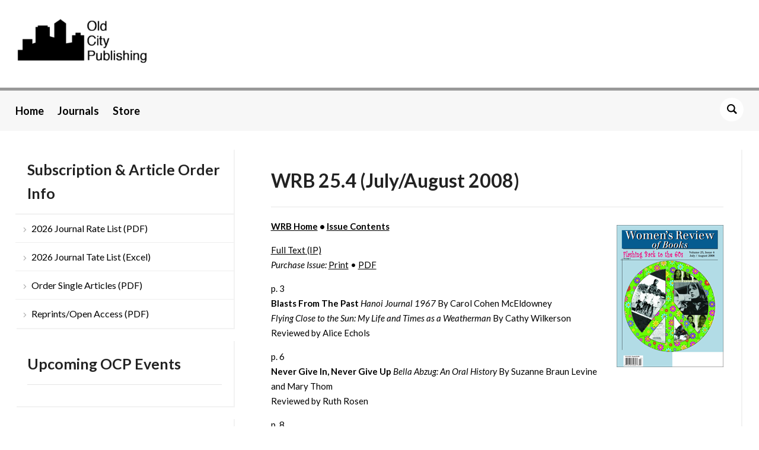

--- FILE ---
content_type: text/html; charset=UTF-8
request_url: https://www.oldcitypublishing.com/journals/wrb-home/wrb-issue-contents/wrb-25-4-july-august-2008/
body_size: 13182
content:
<!DOCTYPE html>
<html lang="en-US">
<head>
    <meta charset="UTF-8">
    <meta name="viewport" content="width=device-width, initial-scale=1.0">
    <link rel="profile" href="http://gmpg.org/xfn/11">
    <link rel="pingback" href="https://www.oldcitypublishing.com/xmlrpc.php">
    <link rel="preload" as="font" href="https://www.oldcitypublishing.com/wp-content/themes/academica_pro_3/fonts/academica-pro.ttf?2iudfv" type="font/ttf" crossorigin>

    
	<!-- Ads managed and served by AdPlugg - AdPlugg WordPress Ad Plugin v1.12.20 - https://www.adplugg.com -->
	<script data-cfasync="false">
		(function(ac) {
			var d = document, s = 'script', id = 'adplugg-adjs';
			var js, fjs = d.getElementsByTagName(s)[0];
			if (d.getElementById(id)) return;
			js = d.createElement(s); js.id = id; js.async = 1;
			js.src = '//www.adplugg.com/apusers/serve/' + ac + '/js/1.1/ad.js';
			fjs.parentNode.insertBefore(js, fjs);
		}('A482878'));
	</script>
	<!-- / AdPlugg -->

			<title>WRB 25.4 (July/August 2008) &#8211; Old City Publishing</title>
<meta name='robots' content='max-image-preview:large' />
	<style>img:is([sizes="auto" i], [sizes^="auto," i]) { contain-intrinsic-size: 3000px 1500px }</style>
	<link rel='dns-prefetch' href='//stats.wp.com' />
<link rel='dns-prefetch' href='//fonts.googleapis.com' />
<link rel="alternate" type="application/rss+xml" title="Old City Publishing &raquo; Feed" href="https://www.oldcitypublishing.com/feed/" />
<link rel="alternate" type="application/rss+xml" title="Old City Publishing &raquo; Comments Feed" href="https://www.oldcitypublishing.com/comments/feed/" />
<script type="text/javascript">
/* <![CDATA[ */
window._wpemojiSettings = {"baseUrl":"https:\/\/s.w.org\/images\/core\/emoji\/16.0.1\/72x72\/","ext":".png","svgUrl":"https:\/\/s.w.org\/images\/core\/emoji\/16.0.1\/svg\/","svgExt":".svg","source":{"concatemoji":"https:\/\/www.oldcitypublishing.com\/wp-includes\/js\/wp-emoji-release.min.js?ver=6.8.3"}};
/*! This file is auto-generated */
!function(s,n){var o,i,e;function c(e){try{var t={supportTests:e,timestamp:(new Date).valueOf()};sessionStorage.setItem(o,JSON.stringify(t))}catch(e){}}function p(e,t,n){e.clearRect(0,0,e.canvas.width,e.canvas.height),e.fillText(t,0,0);var t=new Uint32Array(e.getImageData(0,0,e.canvas.width,e.canvas.height).data),a=(e.clearRect(0,0,e.canvas.width,e.canvas.height),e.fillText(n,0,0),new Uint32Array(e.getImageData(0,0,e.canvas.width,e.canvas.height).data));return t.every(function(e,t){return e===a[t]})}function u(e,t){e.clearRect(0,0,e.canvas.width,e.canvas.height),e.fillText(t,0,0);for(var n=e.getImageData(16,16,1,1),a=0;a<n.data.length;a++)if(0!==n.data[a])return!1;return!0}function f(e,t,n,a){switch(t){case"flag":return n(e,"\ud83c\udff3\ufe0f\u200d\u26a7\ufe0f","\ud83c\udff3\ufe0f\u200b\u26a7\ufe0f")?!1:!n(e,"\ud83c\udde8\ud83c\uddf6","\ud83c\udde8\u200b\ud83c\uddf6")&&!n(e,"\ud83c\udff4\udb40\udc67\udb40\udc62\udb40\udc65\udb40\udc6e\udb40\udc67\udb40\udc7f","\ud83c\udff4\u200b\udb40\udc67\u200b\udb40\udc62\u200b\udb40\udc65\u200b\udb40\udc6e\u200b\udb40\udc67\u200b\udb40\udc7f");case"emoji":return!a(e,"\ud83e\udedf")}return!1}function g(e,t,n,a){var r="undefined"!=typeof WorkerGlobalScope&&self instanceof WorkerGlobalScope?new OffscreenCanvas(300,150):s.createElement("canvas"),o=r.getContext("2d",{willReadFrequently:!0}),i=(o.textBaseline="top",o.font="600 32px Arial",{});return e.forEach(function(e){i[e]=t(o,e,n,a)}),i}function t(e){var t=s.createElement("script");t.src=e,t.defer=!0,s.head.appendChild(t)}"undefined"!=typeof Promise&&(o="wpEmojiSettingsSupports",i=["flag","emoji"],n.supports={everything:!0,everythingExceptFlag:!0},e=new Promise(function(e){s.addEventListener("DOMContentLoaded",e,{once:!0})}),new Promise(function(t){var n=function(){try{var e=JSON.parse(sessionStorage.getItem(o));if("object"==typeof e&&"number"==typeof e.timestamp&&(new Date).valueOf()<e.timestamp+604800&&"object"==typeof e.supportTests)return e.supportTests}catch(e){}return null}();if(!n){if("undefined"!=typeof Worker&&"undefined"!=typeof OffscreenCanvas&&"undefined"!=typeof URL&&URL.createObjectURL&&"undefined"!=typeof Blob)try{var e="postMessage("+g.toString()+"("+[JSON.stringify(i),f.toString(),p.toString(),u.toString()].join(",")+"));",a=new Blob([e],{type:"text/javascript"}),r=new Worker(URL.createObjectURL(a),{name:"wpTestEmojiSupports"});return void(r.onmessage=function(e){c(n=e.data),r.terminate(),t(n)})}catch(e){}c(n=g(i,f,p,u))}t(n)}).then(function(e){for(var t in e)n.supports[t]=e[t],n.supports.everything=n.supports.everything&&n.supports[t],"flag"!==t&&(n.supports.everythingExceptFlag=n.supports.everythingExceptFlag&&n.supports[t]);n.supports.everythingExceptFlag=n.supports.everythingExceptFlag&&!n.supports.flag,n.DOMReady=!1,n.readyCallback=function(){n.DOMReady=!0}}).then(function(){return e}).then(function(){var e;n.supports.everything||(n.readyCallback(),(e=n.source||{}).concatemoji?t(e.concatemoji):e.wpemoji&&e.twemoji&&(t(e.twemoji),t(e.wpemoji)))}))}((window,document),window._wpemojiSettings);
/* ]]> */
</script>
<style id='wp-emoji-styles-inline-css' type='text/css'>

	img.wp-smiley, img.emoji {
		display: inline !important;
		border: none !important;
		box-shadow: none !important;
		height: 1em !important;
		width: 1em !important;
		margin: 0 0.07em !important;
		vertical-align: -0.1em !important;
		background: none !important;
		padding: 0 !important;
	}
</style>
<link rel='stylesheet' id='wp-block-library-css' href='https://www.oldcitypublishing.com/wp-includes/css/dist/block-library/style.min.css?ver=6.8.3' type='text/css' media='all' />
<style id='classic-theme-styles-inline-css' type='text/css'>
/*! This file is auto-generated */
.wp-block-button__link{color:#fff;background-color:#32373c;border-radius:9999px;box-shadow:none;text-decoration:none;padding:calc(.667em + 2px) calc(1.333em + 2px);font-size:1.125em}.wp-block-file__button{background:#32373c;color:#fff;text-decoration:none}
</style>
<link rel='stylesheet' id='wpzoom-social-icons-block-style-css' href='https://www.oldcitypublishing.com/wp-content/plugins/social-icons-widget-by-wpzoom/block/dist/style-wpzoom-social-icons.css?ver=4.5.4' type='text/css' media='all' />
<link rel='stylesheet' id='wp-components-css' href='https://www.oldcitypublishing.com/wp-includes/css/dist/components/style.min.css?ver=6.8.3' type='text/css' media='all' />
<link rel='stylesheet' id='wp-preferences-css' href='https://www.oldcitypublishing.com/wp-includes/css/dist/preferences/style.min.css?ver=6.8.3' type='text/css' media='all' />
<link rel='stylesheet' id='wp-block-editor-css' href='https://www.oldcitypublishing.com/wp-includes/css/dist/block-editor/style.min.css?ver=6.8.3' type='text/css' media='all' />
<link rel='stylesheet' id='popup-maker-block-library-style-css' href='https://www.oldcitypublishing.com/wp-content/plugins/popup-maker/dist/packages/block-library-style.css?ver=dbea705cfafe089d65f1' type='text/css' media='all' />
<link rel='stylesheet' id='mediaelement-css' href='https://www.oldcitypublishing.com/wp-includes/js/mediaelement/mediaelementplayer-legacy.min.css?ver=4.2.17' type='text/css' media='all' />
<link rel='stylesheet' id='wp-mediaelement-css' href='https://www.oldcitypublishing.com/wp-includes/js/mediaelement/wp-mediaelement.min.css?ver=6.8.3' type='text/css' media='all' />
<style id='jetpack-sharing-buttons-style-inline-css' type='text/css'>
.jetpack-sharing-buttons__services-list{display:flex;flex-direction:row;flex-wrap:wrap;gap:0;list-style-type:none;margin:5px;padding:0}.jetpack-sharing-buttons__services-list.has-small-icon-size{font-size:12px}.jetpack-sharing-buttons__services-list.has-normal-icon-size{font-size:16px}.jetpack-sharing-buttons__services-list.has-large-icon-size{font-size:24px}.jetpack-sharing-buttons__services-list.has-huge-icon-size{font-size:36px}@media print{.jetpack-sharing-buttons__services-list{display:none!important}}.editor-styles-wrapper .wp-block-jetpack-sharing-buttons{gap:0;padding-inline-start:0}ul.jetpack-sharing-buttons__services-list.has-background{padding:1.25em 2.375em}
</style>
<style id='global-styles-inline-css' type='text/css'>
:root{--wp--preset--aspect-ratio--square: 1;--wp--preset--aspect-ratio--4-3: 4/3;--wp--preset--aspect-ratio--3-4: 3/4;--wp--preset--aspect-ratio--3-2: 3/2;--wp--preset--aspect-ratio--2-3: 2/3;--wp--preset--aspect-ratio--16-9: 16/9;--wp--preset--aspect-ratio--9-16: 9/16;--wp--preset--color--black: #000000;--wp--preset--color--cyan-bluish-gray: #abb8c3;--wp--preset--color--white: #ffffff;--wp--preset--color--pale-pink: #f78da7;--wp--preset--color--vivid-red: #cf2e2e;--wp--preset--color--luminous-vivid-orange: #ff6900;--wp--preset--color--luminous-vivid-amber: #fcb900;--wp--preset--color--light-green-cyan: #7bdcb5;--wp--preset--color--vivid-green-cyan: #00d084;--wp--preset--color--pale-cyan-blue: #8ed1fc;--wp--preset--color--vivid-cyan-blue: #0693e3;--wp--preset--color--vivid-purple: #9b51e0;--wp--preset--gradient--vivid-cyan-blue-to-vivid-purple: linear-gradient(135deg,rgba(6,147,227,1) 0%,rgb(155,81,224) 100%);--wp--preset--gradient--light-green-cyan-to-vivid-green-cyan: linear-gradient(135deg,rgb(122,220,180) 0%,rgb(0,208,130) 100%);--wp--preset--gradient--luminous-vivid-amber-to-luminous-vivid-orange: linear-gradient(135deg,rgba(252,185,0,1) 0%,rgba(255,105,0,1) 100%);--wp--preset--gradient--luminous-vivid-orange-to-vivid-red: linear-gradient(135deg,rgba(255,105,0,1) 0%,rgb(207,46,46) 100%);--wp--preset--gradient--very-light-gray-to-cyan-bluish-gray: linear-gradient(135deg,rgb(238,238,238) 0%,rgb(169,184,195) 100%);--wp--preset--gradient--cool-to-warm-spectrum: linear-gradient(135deg,rgb(74,234,220) 0%,rgb(151,120,209) 20%,rgb(207,42,186) 40%,rgb(238,44,130) 60%,rgb(251,105,98) 80%,rgb(254,248,76) 100%);--wp--preset--gradient--blush-light-purple: linear-gradient(135deg,rgb(255,206,236) 0%,rgb(152,150,240) 100%);--wp--preset--gradient--blush-bordeaux: linear-gradient(135deg,rgb(254,205,165) 0%,rgb(254,45,45) 50%,rgb(107,0,62) 100%);--wp--preset--gradient--luminous-dusk: linear-gradient(135deg,rgb(255,203,112) 0%,rgb(199,81,192) 50%,rgb(65,88,208) 100%);--wp--preset--gradient--pale-ocean: linear-gradient(135deg,rgb(255,245,203) 0%,rgb(182,227,212) 50%,rgb(51,167,181) 100%);--wp--preset--gradient--electric-grass: linear-gradient(135deg,rgb(202,248,128) 0%,rgb(113,206,126) 100%);--wp--preset--gradient--midnight: linear-gradient(135deg,rgb(2,3,129) 0%,rgb(40,116,252) 100%);--wp--preset--font-size--small: 13px;--wp--preset--font-size--medium: 20px;--wp--preset--font-size--large: 36px;--wp--preset--font-size--x-large: 42px;--wp--preset--spacing--20: 0.44rem;--wp--preset--spacing--30: 0.67rem;--wp--preset--spacing--40: 1rem;--wp--preset--spacing--50: 1.5rem;--wp--preset--spacing--60: 2.25rem;--wp--preset--spacing--70: 3.38rem;--wp--preset--spacing--80: 5.06rem;--wp--preset--shadow--natural: 6px 6px 9px rgba(0, 0, 0, 0.2);--wp--preset--shadow--deep: 12px 12px 50px rgba(0, 0, 0, 0.4);--wp--preset--shadow--sharp: 6px 6px 0px rgba(0, 0, 0, 0.2);--wp--preset--shadow--outlined: 6px 6px 0px -3px rgba(255, 255, 255, 1), 6px 6px rgba(0, 0, 0, 1);--wp--preset--shadow--crisp: 6px 6px 0px rgba(0, 0, 0, 1);}:where(.is-layout-flex){gap: 0.5em;}:where(.is-layout-grid){gap: 0.5em;}body .is-layout-flex{display: flex;}.is-layout-flex{flex-wrap: wrap;align-items: center;}.is-layout-flex > :is(*, div){margin: 0;}body .is-layout-grid{display: grid;}.is-layout-grid > :is(*, div){margin: 0;}:where(.wp-block-columns.is-layout-flex){gap: 2em;}:where(.wp-block-columns.is-layout-grid){gap: 2em;}:where(.wp-block-post-template.is-layout-flex){gap: 1.25em;}:where(.wp-block-post-template.is-layout-grid){gap: 1.25em;}.has-black-color{color: var(--wp--preset--color--black) !important;}.has-cyan-bluish-gray-color{color: var(--wp--preset--color--cyan-bluish-gray) !important;}.has-white-color{color: var(--wp--preset--color--white) !important;}.has-pale-pink-color{color: var(--wp--preset--color--pale-pink) !important;}.has-vivid-red-color{color: var(--wp--preset--color--vivid-red) !important;}.has-luminous-vivid-orange-color{color: var(--wp--preset--color--luminous-vivid-orange) !important;}.has-luminous-vivid-amber-color{color: var(--wp--preset--color--luminous-vivid-amber) !important;}.has-light-green-cyan-color{color: var(--wp--preset--color--light-green-cyan) !important;}.has-vivid-green-cyan-color{color: var(--wp--preset--color--vivid-green-cyan) !important;}.has-pale-cyan-blue-color{color: var(--wp--preset--color--pale-cyan-blue) !important;}.has-vivid-cyan-blue-color{color: var(--wp--preset--color--vivid-cyan-blue) !important;}.has-vivid-purple-color{color: var(--wp--preset--color--vivid-purple) !important;}.has-black-background-color{background-color: var(--wp--preset--color--black) !important;}.has-cyan-bluish-gray-background-color{background-color: var(--wp--preset--color--cyan-bluish-gray) !important;}.has-white-background-color{background-color: var(--wp--preset--color--white) !important;}.has-pale-pink-background-color{background-color: var(--wp--preset--color--pale-pink) !important;}.has-vivid-red-background-color{background-color: var(--wp--preset--color--vivid-red) !important;}.has-luminous-vivid-orange-background-color{background-color: var(--wp--preset--color--luminous-vivid-orange) !important;}.has-luminous-vivid-amber-background-color{background-color: var(--wp--preset--color--luminous-vivid-amber) !important;}.has-light-green-cyan-background-color{background-color: var(--wp--preset--color--light-green-cyan) !important;}.has-vivid-green-cyan-background-color{background-color: var(--wp--preset--color--vivid-green-cyan) !important;}.has-pale-cyan-blue-background-color{background-color: var(--wp--preset--color--pale-cyan-blue) !important;}.has-vivid-cyan-blue-background-color{background-color: var(--wp--preset--color--vivid-cyan-blue) !important;}.has-vivid-purple-background-color{background-color: var(--wp--preset--color--vivid-purple) !important;}.has-black-border-color{border-color: var(--wp--preset--color--black) !important;}.has-cyan-bluish-gray-border-color{border-color: var(--wp--preset--color--cyan-bluish-gray) !important;}.has-white-border-color{border-color: var(--wp--preset--color--white) !important;}.has-pale-pink-border-color{border-color: var(--wp--preset--color--pale-pink) !important;}.has-vivid-red-border-color{border-color: var(--wp--preset--color--vivid-red) !important;}.has-luminous-vivid-orange-border-color{border-color: var(--wp--preset--color--luminous-vivid-orange) !important;}.has-luminous-vivid-amber-border-color{border-color: var(--wp--preset--color--luminous-vivid-amber) !important;}.has-light-green-cyan-border-color{border-color: var(--wp--preset--color--light-green-cyan) !important;}.has-vivid-green-cyan-border-color{border-color: var(--wp--preset--color--vivid-green-cyan) !important;}.has-pale-cyan-blue-border-color{border-color: var(--wp--preset--color--pale-cyan-blue) !important;}.has-vivid-cyan-blue-border-color{border-color: var(--wp--preset--color--vivid-cyan-blue) !important;}.has-vivid-purple-border-color{border-color: var(--wp--preset--color--vivid-purple) !important;}.has-vivid-cyan-blue-to-vivid-purple-gradient-background{background: var(--wp--preset--gradient--vivid-cyan-blue-to-vivid-purple) !important;}.has-light-green-cyan-to-vivid-green-cyan-gradient-background{background: var(--wp--preset--gradient--light-green-cyan-to-vivid-green-cyan) !important;}.has-luminous-vivid-amber-to-luminous-vivid-orange-gradient-background{background: var(--wp--preset--gradient--luminous-vivid-amber-to-luminous-vivid-orange) !important;}.has-luminous-vivid-orange-to-vivid-red-gradient-background{background: var(--wp--preset--gradient--luminous-vivid-orange-to-vivid-red) !important;}.has-very-light-gray-to-cyan-bluish-gray-gradient-background{background: var(--wp--preset--gradient--very-light-gray-to-cyan-bluish-gray) !important;}.has-cool-to-warm-spectrum-gradient-background{background: var(--wp--preset--gradient--cool-to-warm-spectrum) !important;}.has-blush-light-purple-gradient-background{background: var(--wp--preset--gradient--blush-light-purple) !important;}.has-blush-bordeaux-gradient-background{background: var(--wp--preset--gradient--blush-bordeaux) !important;}.has-luminous-dusk-gradient-background{background: var(--wp--preset--gradient--luminous-dusk) !important;}.has-pale-ocean-gradient-background{background: var(--wp--preset--gradient--pale-ocean) !important;}.has-electric-grass-gradient-background{background: var(--wp--preset--gradient--electric-grass) !important;}.has-midnight-gradient-background{background: var(--wp--preset--gradient--midnight) !important;}.has-small-font-size{font-size: var(--wp--preset--font-size--small) !important;}.has-medium-font-size{font-size: var(--wp--preset--font-size--medium) !important;}.has-large-font-size{font-size: var(--wp--preset--font-size--large) !important;}.has-x-large-font-size{font-size: var(--wp--preset--font-size--x-large) !important;}
:where(.wp-block-post-template.is-layout-flex){gap: 1.25em;}:where(.wp-block-post-template.is-layout-grid){gap: 1.25em;}
:where(.wp-block-columns.is-layout-flex){gap: 2em;}:where(.wp-block-columns.is-layout-grid){gap: 2em;}
:root :where(.wp-block-pullquote){font-size: 1.5em;line-height: 1.6;}
</style>
<link rel='stylesheet' id='zoom-theme-utils-css-css' href='https://www.oldcitypublishing.com/wp-content/themes/academica_pro_3/functions/wpzoom/assets/css/theme-utils.css?ver=6.8.3' type='text/css' media='all' />
<link rel='stylesheet' id='academica-google-fonts-css' href='https://fonts.googleapis.com/css?family=Lato%3Aregular%2C700%2C700i%2Citalic&#038;display=swap&#038;ver=6.8.3' type='text/css' media='all' />
<link rel='stylesheet' id='academica-pro-style-css' href='https://www.oldcitypublishing.com/wp-content/themes/academica_pro_3/style.css?ver=3.1.3' type='text/css' media='all' />
<link rel='stylesheet' id='media-queries-css' href='https://www.oldcitypublishing.com/wp-content/themes/academica_pro_3/css/media-queries.css?ver=3.1.3' type='text/css' media='all' />
<link rel='stylesheet' id='dashicons-css' href='https://www.oldcitypublishing.com/wp-includes/css/dashicons.min.css?ver=6.8.3' type='text/css' media='all' />
<link rel='stylesheet' id='wpzoom-social-icons-socicon-css' href='https://www.oldcitypublishing.com/wp-content/plugins/social-icons-widget-by-wpzoom/assets/css/wpzoom-socicon.css?ver=1768506477' type='text/css' media='all' />
<link rel='stylesheet' id='wpzoom-social-icons-genericons-css' href='https://www.oldcitypublishing.com/wp-content/plugins/social-icons-widget-by-wpzoom/assets/css/genericons.css?ver=1768506477' type='text/css' media='all' />
<link rel='stylesheet' id='wpzoom-social-icons-academicons-css' href='https://www.oldcitypublishing.com/wp-content/plugins/social-icons-widget-by-wpzoom/assets/css/academicons.min.css?ver=1768506477' type='text/css' media='all' />
<link rel='stylesheet' id='wpzoom-social-icons-font-awesome-3-css' href='https://www.oldcitypublishing.com/wp-content/plugins/social-icons-widget-by-wpzoom/assets/css/font-awesome-3.min.css?ver=1768506477' type='text/css' media='all' />
<link rel='stylesheet' id='wpzoom-social-icons-styles-css' href='https://www.oldcitypublishing.com/wp-content/plugins/social-icons-widget-by-wpzoom/assets/css/wpzoom-social-icons-styles.css?ver=1768506477' type='text/css' media='all' />
<link rel='stylesheet' id='searchwp-forms-css' href='https://www.oldcitypublishing.com/wp-content/plugins/searchwp-live-ajax-search/assets/styles/frontend/search-forms.min.css?ver=1.8.7' type='text/css' media='all' />
<link rel='stylesheet' id='searchwp-live-search-css' href='https://www.oldcitypublishing.com/wp-content/plugins/searchwp-live-ajax-search/assets/styles/style.min.css?ver=1.8.7' type='text/css' media='all' />
<style id='searchwp-live-search-inline-css' type='text/css'>
.searchwp-live-search-result .searchwp-live-search-result--title a {
  font-size: 16px;
}
.searchwp-live-search-result .searchwp-live-search-result--price {
  font-size: 14px;
}
.searchwp-live-search-result .searchwp-live-search-result--add-to-cart .button {
  font-size: 14px;
}

</style>
<link rel='stylesheet' id='popup-maker-site-css' href='//www.oldcitypublishing.com/wp-content/uploads/pum/pum-site-styles.css?generated=1755157691&#038;ver=1.21.5' type='text/css' media='all' />
<link rel='preload' as='font'  id='wpzoom-social-icons-font-academicons-woff2-css' href='https://www.oldcitypublishing.com/wp-content/plugins/social-icons-widget-by-wpzoom/assets/font/academicons.woff2?v=1.9.2'  type='font/woff2' crossorigin />
<link rel='preload' as='font'  id='wpzoom-social-icons-font-fontawesome-3-woff2-css' href='https://www.oldcitypublishing.com/wp-content/plugins/social-icons-widget-by-wpzoom/assets/font/fontawesome-webfont.woff2?v=4.7.0'  type='font/woff2' crossorigin />
<link rel='preload' as='font'  id='wpzoom-social-icons-font-genericons-woff-css' href='https://www.oldcitypublishing.com/wp-content/plugins/social-icons-widget-by-wpzoom/assets/font/Genericons.woff'  type='font/woff' crossorigin />
<link rel='preload' as='font'  id='wpzoom-social-icons-font-socicon-woff2-css' href='https://www.oldcitypublishing.com/wp-content/plugins/social-icons-widget-by-wpzoom/assets/font/socicon.woff2?v=4.5.4'  type='font/woff2' crossorigin />
<script type="text/javascript" src="https://www.oldcitypublishing.com/wp-includes/js/jquery/jquery.min.js?ver=3.7.1" id="jquery-core-js"></script>
<script type="text/javascript" src="https://www.oldcitypublishing.com/wp-includes/js/jquery/jquery-migrate.min.js?ver=3.4.1" id="jquery-migrate-js"></script>
<link rel="https://api.w.org/" href="https://www.oldcitypublishing.com/wp-json/" /><link rel="alternate" title="JSON" type="application/json" href="https://www.oldcitypublishing.com/wp-json/wp/v2/pages/17164" /><link rel="EditURI" type="application/rsd+xml" title="RSD" href="https://www.oldcitypublishing.com/xmlrpc.php?rsd" />
<link rel="canonical" href="https://www.oldcitypublishing.com/journals/wrb-home/wrb-issue-contents/wrb-25-4-july-august-2008/" />
<link rel='shortlink' href='https://www.oldcitypublishing.com/?p=17164' />
<link rel="alternate" title="oEmbed (JSON)" type="application/json+oembed" href="https://www.oldcitypublishing.com/wp-json/oembed/1.0/embed?url=https%3A%2F%2Fwww.oldcitypublishing.com%2Fjournals%2Fwrb-home%2Fwrb-issue-contents%2Fwrb-25-4-july-august-2008%2F" />
<link rel="alternate" title="oEmbed (XML)" type="text/xml+oembed" href="https://www.oldcitypublishing.com/wp-json/oembed/1.0/embed?url=https%3A%2F%2Fwww.oldcitypublishing.com%2Fjournals%2Fwrb-home%2Fwrb-issue-contents%2Fwrb-25-4-july-august-2008%2F&#038;format=xml" />
	<style>img#wpstats{display:none}</style>
		<!-- WPZOOM Theme / Framework -->
<meta name="generator" content="Academica Pro 3.0 3.1.3" />
<meta name="generator" content="WPZOOM Framework 2.0.9" />
<meta name="google-site-verification" content="FS3cHlxRzBGPUKxlVmDOGJezVZlK6FNR2MWR3af5mXI" />
<!-- Begin Theme Custom CSS -->
<style type="text/css" id="academica_pro_3-custom-css">
.navbar-brand-wpz .tagline{display:none;color:#999999;font-family:'Lato', sans-serif;}#top-menu{display:none;background:#ffffff;}body{background:#ffffff;font-family:'Lato', sans-serif;}body, h1, h2, h3, h4, h5, h6{color:#191919;}a{color:#000000;}button, input[type=button], input[type=reset], input[type=submit]{color:#ffffff;}.top-navbar .navbar-wpz > li > a{color:#000000;font-family:'Lato', sans-serif;font-weight:bold;}.main-navbar{background:#f7f7f7;border-top-color:#999999;}.main-navbar .navbar-wpz > li > a{color:#000000;}.navbar-wpz ul{background:#999999;}.navbar-wpz ul li{border-color:#999999;}.navbar-wpz > li > ul:after{border-bottom-color:#999999;}.navbar-wpz > li > ul:before{border-bottom-color:#999999;}.main-navbar .navbar-wpz > li > a:hover{color:#a41d31;}.main-navbar .navbar-wpz > .current-menu-item > a, .main-navbar .navbar-wpz > .current_page_item > a, .main-navbar .navbar-wpz > .current-menu-parent > a{color:#000000;}.sb-search .sb-icon-search{background:#ffffff;color:#000000;}.slides .slide_button a{background:#ffffff;color:#000000;font-family:'Lato', sans-serif;}.slides .slide_button a:hover{color:#a41d31;}.entry-meta a{color:#000000;}.posts-archive .post-meta a{border-color:#000000;}.single #main .post-meta a{color:#222222;}.post-content{color:#000000;font-family:'Lato', sans-serif;}.site-footer .widget .title{color:#000000;font-family:'Lato', sans-serif;font-size:25px;}.site-footer{background-color:#f7f7f7;border-color:#999999;}#footer-copy{background-color:#f7f7f7;color:#000000;}.site-footer a{color:#000000;}.site-footer a:hover{color:#a41d31;}.navbar-brand-wpz h1 a{font-family:'Lato', sans-serif;}.logo-navbar .navbar-wpz > li > a{font-family:'Lato', sans-serif;font-weight:bold;}.main-navbar a{font-family:'Lato', sans-serif;font-size:18px;font-weight:bold;}.slides li h3, .page-template-home-full .slides li h3, .page-template-home-3cols  .slides li h3{font-family:'Lato', sans-serif;}.slides li .slide-header p{font-family:'Lato', sans-serif;font-weight:bold;}.widget h3.title{font-family:'Lato', sans-serif;font-size:25px;}.posts-archive h2, .posts-archive h2.entry-title{font-family:'Lato', sans-serif;}.single h1.post-title{font-family:'Lato', sans-serif;}.page h1.post-title{font-family:'Lato', sans-serif;}.site-footer, .site-footer .column, #footer-copy{font-family:'Lato', sans-serif;font-weight:bold;}
</style>
<!-- End Theme Custom CSS -->
<link rel="icon" href="https://www.oldcitypublishing.com/wp-content/uploads/2017/06/cropped-OCP-site-icon-1-32x32.png" sizes="32x32" />
<link rel="icon" href="https://www.oldcitypublishing.com/wp-content/uploads/2017/06/cropped-OCP-site-icon-1-192x192.png" sizes="192x192" />
<link rel="apple-touch-icon" href="https://www.oldcitypublishing.com/wp-content/uploads/2017/06/cropped-OCP-site-icon-1-180x180.png" />
<meta name="msapplication-TileImage" content="https://www.oldcitypublishing.com/wp-content/uploads/2017/06/cropped-OCP-site-icon-1-270x270.png" />
		<style type="text/css" id="wp-custom-css">
			/*
.adplugg-tag .adplugg-ad {
    margin-bottom: 1em;
display: table;
}
*/
.designed-by,
#footer-copy .wpzoom,
#footer .wpzoom,
.site-info .designed-by,
.site-info p.right,
.footer-info .designed {
    display: none;
}

.read-more a.invert {
    color: #222222;
}

.read-more a.invert:hover, .read-more a.invert:focus {
    color: #ff0026;
}		</style>
		</head>
<body class="wp-singular page-template-default page page-id-17164 page-child parent-pageid-483 wp-custom-logo wp-theme-academica_pro_3">

<div id="container">

    <header id="header">

        <nav id="top-menu">

            <div class="wrapper">

                <div id="navbar-top" class="top-navbar">

                    <div class="menu-secondary-menu-container"><ul id="menu-secondary-menu" class="navbar-wpz dropdown sf-menu"><li id="menu-item-23" class="menu-item menu-item-type-post_type menu-item-object-page menu-item-23"><a href="https://www.oldcitypublishing.com/licensing/">Licensing</a></li>
<li id="menu-item-24" class="menu-item menu-item-type-post_type menu-item-object-page menu-item-24"><a href="https://www.oldcitypublishing.com/about/">About</a></li>
<li id="menu-item-25" class="menu-item menu-item-type-post_type menu-item-object-page menu-item-25"><a href="https://www.oldcitypublishing.com/contact/">Contact</a></li>
</ul></div>
                </div>

                <div class="header_social">
                    <div id="zoom-social-icons-widget-3" class="widget zoom-social-icons-widget widget-none">
		
<ul class="zoom-social-icons-list zoom-social-icons-list--with-canvas zoom-social-icons-list--rounded zoom-social-icons-list--no-labels">

		
				<li class="zoom-social_icons-list__item">
		<a class="zoom-social_icons-list__link" href="https://www.facebook.com/OldCityPublishing/" target="_blank" title="Friend me on Facebook" >
									
						<span class="screen-reader-text">facebook</span>
			
						<span class="zoom-social_icons-list-span social-icon socicon socicon-facebook" data-hover-rule="background-color" data-hover-color="#3b5998" style="background-color : #3b5998; font-size: 18px; padding:8px" ></span>
			
					</a>
	</li>

	
				<li class="zoom-social_icons-list__item">
		<a class="zoom-social_icons-list__link" href="https://twitter.com/ocp_inc" target="_blank" title="Follow Me" >
									
						<span class="screen-reader-text">twitter</span>
			
						<span class="zoom-social_icons-list-span social-icon socicon socicon-twitter" data-hover-rule="background-color" data-hover-color="#55acee" style="background-color : #55acee; font-size: 18px; padding:8px" ></span>
			
					</a>
	</li>

	
				<li class="zoom-social_icons-list__item">
		<a class="zoom-social_icons-list__link" href="mailto:info@oldcitypublishing.com" target="_blank" title="" >
									
						<span class="screen-reader-text">mail</span>
			
						<span class="zoom-social_icons-list-span social-icon socicon socicon-mail" data-hover-rule="background-color" data-hover-color="#000000" style="background-color : #000000; font-size: 18px; padding:8px" ></span>
			
					</a>
	</li>

	
</ul>

		</div>                </div>

                
                <div class="clear"></div>

             </div>
        </nav><!-- end #top-menu -->
        <div class="cleaner"></div>


        <div class="wrapper">

            <div class="brand_wrapper">

                <div class="navbar-brand-wpz">

                    <a href="https://www.oldcitypublishing.com/" class="custom-logo-link" rel="home" itemprop="url"><img width="226" height="76" src="https://www.oldcitypublishing.com/wp-content/uploads/2017/06/cropped-OCP-Logo-New-1-300x101.png" class="custom-logo no-lazyload no-lazy a3-notlazy" alt="Old City Publishing logo" itemprop="logo" decoding="async" srcset="https://www.oldcitypublishing.com/wp-content/uploads/2017/06/cropped-OCP-Logo-New-1-300x101.png 300w, https://www.oldcitypublishing.com/wp-content/uploads/2017/06/cropped-OCP-Logo-New-1-164x55.png 164w, https://www.oldcitypublishing.com/wp-content/uploads/2017/06/cropped-OCP-Logo-New-1.png 452w" sizes="(max-width: 226px) 100vw, 226px" /></a>
                    <p class="tagline"></p>

                </div><!-- .navbar-brand -->

                <div id="navbar-logo" class="logo-navbar">

                    
                </div>

            </div>

            <div class="cleaner">&nbsp;</div>

        </div><!-- end .wrapper -->

    </header>

    <nav id="main-navbar" class="main-navbar">

        <div class="wrapper">

            <div class="navbar-header-main">
                <div id="menu-main-slide" class="menu-main-menu-container"><ul id="menu-main-menu" class="menu"><li id="menu-item-10818" class="menu-item menu-item-type-custom menu-item-object-custom menu-item-home menu-item-10818"><a href="https://www.oldcitypublishing.com/">Home</a></li>
<li id="menu-item-29" class="menu-item menu-item-type-post_type menu-item-object-page current-page-ancestor menu-item-29"><a href="https://www.oldcitypublishing.com/journals/">Journals</a></li>
<li id="menu-item-13" class="menu-item menu-item-type-custom menu-item-object-custom menu-item-13"><a href="https://shop.oldcitypublishing.com/">Store</a></li>
</ul></div>
            </div>

            <div id="navbar-main">

                <div class="menu-main-menu-container"><ul id="menu-main-menu-1" class="navbar-wpz dropdown sf-menu"><li class="menu-item menu-item-type-custom menu-item-object-custom menu-item-home menu-item-10818"><a href="https://www.oldcitypublishing.com/">Home</a></li>
<li class="menu-item menu-item-type-post_type menu-item-object-page current-page-ancestor menu-item-29"><a href="https://www.oldcitypublishing.com/journals/">Journals</a></li>
<li class="menu-item menu-item-type-custom menu-item-object-custom menu-item-13"><a href="https://shop.oldcitypublishing.com/">Store</a></li>
</ul></div>
            </div><!-- end .menu -->

            <div id="sb-search" class="sb-search">
                <form method="get" class="searchform" action="https://www.oldcitypublishing.com/">
	<input type="search" class="sb-search-input" placeholder="Search&hellip;" value="" name="s" data-swplive="true" data-swpengine="default" data-swpconfig="default" id="s" />
    <input type="submit" id="searchsubmit" class="sb-search-submit" value="Search" />
    <span class="sb-icon-search"></span>
</form>            </div>

        </div>

    </nav><!-- end #main-menu -->
	<div id="main">

		<div class="wrapper">

			
						<div class="column column-narrow">

				<div class="widget wpzoom-custom-menu widget-none" id="wpzoom-menu-widget-3"><h3 class="title">Subscription &#038; Article Order Info</h3><div class="menu-subscription-menu-container"><ul id="menu-subscription-menu" class="menu"><li id="menu-item-34" class="menu-item menu-item-type-custom menu-item-object-custom menu-item-34"><a href="https://www.oldcitypublishing.com/wp-content/uploads/2025/08/ocp-journal-rate-list-2026.pdf">2026 Journal Rate List (PDF)</a></li>
<li id="menu-item-23428" class="menu-item menu-item-type-custom menu-item-object-custom menu-item-23428"><a href="https://www.oldcitypublishing.com/wp-content/uploads/2025/08/OCP2026ExcelPriceList.xlsx">2026 Journal Tate List (Excel)</a></li>
<li id="menu-item-67" class="menu-item menu-item-type-custom menu-item-object-custom menu-item-67"><a href="https://www.oldcitypublishing.com/wp-content/uploads/2022/01/article_order_form_2022.pdf">Order Single Articles (PDF)</a></li>
<li id="menu-item-69" class="menu-item menu-item-type-custom menu-item-object-custom menu-item-69"><a href="http://www.oldcitypublishing.com/wp-content/uploads/2022/06/Reprint-Open-Access-Form-fillable-06-02-2022.pdf">Reprints/Open Access (PDF)</a></li>
</ul></div><div class="cleaner">&nbsp;</div></div><div class="widget widget_text widget-none" id="text-2"><h3 class="title">Upcoming OCP Events</h3>			<div class="textwidget"></div>
		<div class="cleaner">&nbsp;</div></div><div class="widget adplugg" id="adplugg-2"><div class="adplugg-tag" data-adplugg-zone="sidebar__left_column_2"></div><div class="cleaner">&nbsp;</div></div>
				<div class="cleaner">&nbsp;</div>

			</div><!-- end .column .column-narrow -->
			
			<div class="column column-medium">

				
				<div class="content-block">

                    
					<h1 class="post-title">WRB 25.4 (July/August 2008)</h1>
					
					<div class="divider">&nbsp;</div>

					<div class="post-content">
						<p><strong><a href="https://www.oldcitypublishing.com/wp-content/uploads/2018/04/WRB-25-4-cover.png"><img decoding="async" class="alignright size-full wp-image-17176" src="https://www.oldcitypublishing.com/wp-content/uploads/2018/04/WRB-25-4-cover.png" alt="" width="180" height="240" srcset="https://www.oldcitypublishing.com/wp-content/uploads/2018/04/WRB-25-4-cover.png 180w, https://www.oldcitypublishing.com/wp-content/uploads/2018/04/WRB-25-4-cover-41x55.png 41w" sizes="(max-width: 180px) 100vw, 180px" /></a><a href="https://www.oldcitypublishing.com/journals/wrb-home/">WRB Home</a> • <a href="https://www.oldcitypublishing.com/journals/wrb-home/wrb-issue-contents/">Issue Contents</a></strong></p>
<p><a href="https://www.oldcitypublishing.com/pdf/541">Full Text (IP)</a><br />
<em>Purchase Issue:</em> <a href="http://shop.oldcitypublishing.com/womens-review-of-books-volume-25-issue-4/">Print</a> • <a href="http://shop.oldcitypublishing.com/womens-review-of-books-volume-25-issue-4-pdf/">PDF</a></p>
<p>p. 3<br />
<strong>Blasts From The Past</strong> <em>Hanoi Journal 1967</em> By Carol Cohen McEldowney<br />
<em>Flying Close to the Sun: My Life and Times as a Weatherman</em> By Cathy Wilkerson<br />
Reviewed by Alice Echols</p>
<p>p. 6<br />
<strong>Never Give In, Never Give Up</strong> <em>Bella Abzug: An Oral History</em> By Suzanne Braun Levine and Mary Thom<br />
Reviewed by Ruth Rosen</p>
<p>p. 8<br />
<strong>Citizens of the Affluent Society?</strong> <em>The Battle for Welfare Rights: Politics and Poverty in America</em> By Felicia Kornbluh<br />
<em>Life After Welfare: Reform and the Persistence of Poverty</em> By Laura Lein and Deanna T. Schexnayder with Karen Nanges Douglas and Daniel G. Schroeder<br />
Reviewed by Annelise Orleck</p>
<p>p. 10<br />
<em><strong>Our Bodies, Ourselves </strong></em><strong>Lives!</strong><em> The Making of Our Bodies, Ourselves: How Feminist Knowledge Travels Across Borders</em> By Kathy Davis<br />
Reviewed by Betsy Hartmann</p>
<p>p. 12<br />
<strong>Families of Affinity</strong> <em>Beyond (Straight and Gay) Marriage: Valuing All Families Under The Law</em> By Nancy Polikoff<br />
Reviewed by Ruthann Robson</p>
<p>p. 14<br />
<strong>&#8220;I Will Tell Everything&#8221;</strong> <em>The Diary of Mary Berg: Growing Up in the Warsaw Ghetto</em> Edited by S.L. Shneiderman; New edition prepared by Susan Lee Pentlin<br />
<em>Tasting the Sky: A Palestinian Childhood</em> By Ibtisam Barakat<br />
Reviewed by Harriet Malinowitz</p>
<p>p. 17<br />
<strong>Seeking a Usable Past</strong><em> Feeling Backward: Loss and the Politics of Queer History</em> By Heather Love<br />
Reviewed by Meryl Altman</p>
<p>p. 18<br />
<strong>Field Notes</strong> Betrayals of the Heart<br />
<em>Rift</em> By Barbara Helfgott Hyett<br />
By Robin Becker</p>
<p>p. 19<br />
<strong>Poetry</strong> By Jan Freeman</p>
<p>p. 20<br />
<strong>Cartoon</strong> By Fly</p>
<p>p. 21<br />
<strong>The Postfeminist Dilemma</strong> <em>Women as Weapons of War: Iraq, Sex, and the Media</em> By Kelly Oliver<br />
<em>From Where We Stand: War, Women&#8217;s Activism and Feminist Analysis</em> By Cynthia Cockburn<br />
<em>Terrorist Assemblages: Homonationalism in Queer Times</em> By Jasbir Puar<br />
Reviewed by Alyson M. Cole</p>
<p>p. 23<br />
<strong>Talking About My Generation</strong> <em>Sisterhood Interrupted: From Radical Women to Girls Gone Wild</em> By Deborah Siegel<br />
<em>Full Frontal Feminism: A Young Woman&#8217;s Guide to Why Feminism Matters</em> By Jessica Valenti<br />
<em>We Don&#8217;t Need Another Wave: Dispatches from the Next Generation of Feminists</em> By Melody Berger<br />
Reviewed by Patricia Justine Tumang</p>
<p>p. 25<br />
<strong>Brought to Light</strong> <em>The Air We Breathe</em> By Andrea Barrett<br />
<em>Signed, Mata Hari</em> By Yannick Murphy<br />
Reviewed by Rebecca Meacham</p>
<p>p. 27<br />
<strong>The Universe Was Her Oyster</strong> <em>Margaret Fuller: An American Romantic Life, The Public Years</em> By Charles Capper<br />
<em>Margaret Fuller: Wandering Pilgrim</em> By Meg McGavran Murray<br />
Reviewed by Bell Gale Chevigny</p>
<p>p. 30<br />
<strong>Dying As She Lived</strong> <em>Circling My Mother</em> By Mary Gordon<br />
Reviewed by Lauren Byrne</p>
<p>p. 31<br />
<strong>Outsiders Who Welcome Us In</strong> <em>Pink Harvest: Tales of Happenstance</em> By Toni Mirosevich<br />
<em>Comfort Food For Breakups: The Memoir of a Hungry Girl</em> By Marusya Bociurkiw<br />
Reviewed by Elana Dykewomon</p>

						<div class="cleaner">&nbsp;</div>

						
					</div><!-- end .post-content -->

					
					<div class="divider">&nbsp;</div>
					<div class="wpzoom-share">
                        <a href="https://x.com/intent/tweet?url=https%3A%2F%2Fwww.oldcitypublishing.com%2Fjournals%2Fwrb-home%2Fwrb-issue-contents%2Fwrb-25-4-july-august-2008%2F&text=WRB+25.4+%28July%2FAugust+2008%29" target="_blank" title="Share this on X" class="twitter">Share on X</a>
		                <a href="https://facebook.com/sharer.php?u=https%3A%2F%2Fwww.oldcitypublishing.com%2Fjournals%2Fwrb-home%2Fwrb-issue-contents%2Fwrb-25-4-july-august-2008%2F&t=WRB+25.4+%28July%2FAugust+2008%29" target="_blank" title="Share this on Facebook" class="facebook">Share on Facebook</a>
                        <a href="https://www.linkedin.com/cws/share?url=https%3A%2F%2Fwww.oldcitypublishing.com%2Fjournals%2Fwrb-home%2Fwrb-issue-contents%2Fwrb-25-4-july-august-2008%2F" target="_blank" title="Share on LinkedIn" class="linkedin">Share on LinkedIn</a>
					</div><!-- end .wpzoom-share -->

					
					
					<div class="cleaner">&nbsp;</div>
				</div><!-- end .content-block -->

				<div class="cleaner">&nbsp;</div>

			</div><!-- end .column .column-medium -->

						<div class="column column-narrow column-last">

				<div class="widget widget_text widget-grey" id="text-8"><h3 class="title">Advertise in the Women&#8217;s Review of Books!</h3>			<div class="textwidget"><p>For information about advertising in the <em>Women&#8217;s Review of Books</em>, either in print or here on the <em>WRB</em> website, contact us at <a href="mailto:guy@oldcitypublishing.com">guy@oldcitypublishing.com</a>.</p>
</div>
		<div class="cleaner">&nbsp;</div></div><div class="widget adplugg widget-none" id="adplugg-3"><div class="adplugg-tag" data-adplugg-zone="sidebar__right_column_1"></div><div class="cleaner">&nbsp;</div></div><div class="widget adplugg widget-none" id="adplugg-7"><div class="adplugg-tag" data-adplugg-zone="sidebar__right_column_2"></div><div class="cleaner">&nbsp;</div></div>				<div class="cleaner">&nbsp;</div>

			</div><!-- end .column .column-narrow -->
			
			<div class="cleaner">&nbsp;</div>

			
		</div><!-- end .wrapper -->

	</div><!-- end #main -->

<footer class="site-footer">

	<div class="wrapper">

		<div class="widget-areas">

			
			
				<div class="column">

					<div class="widget wpzoom-custom-menu widget-none" id="wpzoom-menu-widget-5"><div class="menu-footer-menu-1-container"><ul id="menu-footer-menu-1" class="menu"><li id="menu-item-19289" class="menu-item menu-item-type-custom menu-item-object-custom menu-item-19289"><a href="https://www.oldcitypublishing.com/about/">About</a></li>
<li id="menu-item-19290" class="menu-item menu-item-type-custom menu-item-object-custom menu-item-19290"><a href="https://www.oldcitypublishing.com/contact/">Contact</a></li>
<li id="menu-item-19520" class="menu-item menu-item-type-post_type menu-item-object-page menu-item-19520"><a href="https://www.oldcitypublishing.com/licensing/">Licensing</a></li>
<li id="menu-item-22735" class="menu-item menu-item-type-custom menu-item-object-custom menu-item-22735"><a href="https://www.oldcitypublishing.com/terms-of-use/">Terms of Use</a></li>
</ul></div><div class="cleaner">&nbsp;</div></div>
					<div class="cleaner">&nbsp;</div>
				</div><!-- end .column -->

			
							<div class="column">

					<div class="widget wpzoom-custom-menu widget-none" id="wpzoom-menu-widget-6"><div class="menu-footer-menu-2-container"><ul id="menu-footer-menu-2" class="menu"><li id="menu-item-20876" class="menu-item menu-item-type-custom menu-item-object-custom menu-item-20876"><a href="https://www.oldcitypublishing.com/old-city-publishing-statement-of-publication-ethics-and-peer-review-policy/">Publication Ethics and Peer Review Policy</a></li>
<li id="menu-item-19291" class="menu-item menu-item-type-custom menu-item-object-custom menu-item-19291"><a rel="privacy-policy" href="https://www.oldcitypublishing.com/privacy-policy/">Privacy Policy</a></li>
<li id="menu-item-22431" class="menu-item menu-item-type-custom menu-item-object-custom menu-item-22431"><a href="https://www.oldcitypublishing.com/wp-content/uploads/2024/10/OCP-VPAT-OCT-2024.pdf">VPAT</a></li>
<li id="menu-item-17370" class="menu-item menu-item-type-custom menu-item-object-custom menu-item-17370"><a href="https://www.oldcitypublishing.com/accessibility-statement/">Accessibility Statement</a></li>
</ul></div><div class="cleaner">&nbsp;</div></div>
					<div class="cleaner">&nbsp;</div>
				</div><!-- end .column -->

			
							<div class="column">

					<div class="widget zoom-social-icons-widget widget-none" id="zoom-social-icons-widget-2">
		
<ul class="zoom-social-icons-list zoom-social-icons-list--with-canvas zoom-social-icons-list--rounded zoom-social-icons-list--no-labels">

		
				<li class="zoom-social_icons-list__item">
		<a class="zoom-social_icons-list__link" href="https://www.facebook.com/OldCityPublishing/" target="_blank" title="Friend me on Facebook" >
									
						<span class="screen-reader-text">facebook</span>
			
						<span class="zoom-social_icons-list-span social-icon socicon socicon-facebook" data-hover-rule="background-color" data-hover-color="#3b5998" style="background-color : #3b5998; font-size: 18px; padding:8px" ></span>
			
					</a>
	</li>

	
				<li class="zoom-social_icons-list__item">
		<a class="zoom-social_icons-list__link" href="https://twitter.com/ocp_inc" target="_blank" title="Follow Me" >
									
						<span class="screen-reader-text">twitter</span>
			
						<span class="zoom-social_icons-list-span social-icon socicon socicon-twitter" data-hover-rule="background-color" data-hover-color="#55acee" style="background-color : #55acee; font-size: 18px; padding:8px" ></span>
			
					</a>
	</li>

	
</ul>

		<div class="cleaner">&nbsp;</div></div>
					<div class="cleaner">&nbsp;</div>
				</div><!-- end .column -->

			
		</div>

		<div class="cleaner">&nbsp;</div>

	</div><!-- end .wrapper -->

</footer>

<div id="footer-copy">
	<div class="wrapper wrapper-copy">
		<p class="copyright">Copyright &copy; 2026 Old City Publishing</p>
		<p class="wpzoom">WordPress Theme by <a href="https://www.wpzoom.com/" rel="nofollow" target="_blank">WPZOOM</a></p>

		<div class="cleaner">&nbsp;</div>
	</div><!-- end .wrapper .wrapper-copy -->
</div><!-- end #footer-copy -->

</div><!-- end #container -->

<script type="speculationrules">
{"prefetch":[{"source":"document","where":{"and":[{"href_matches":"\/*"},{"not":{"href_matches":["\/wp-*.php","\/wp-admin\/*","\/wp-content\/uploads\/*","\/wp-content\/*","\/wp-content\/plugins\/*","\/wp-content\/themes\/academica_pro_3\/*","\/*\\?(.+)"]}},{"not":{"selector_matches":"a[rel~=\"nofollow\"]"}},{"not":{"selector_matches":".no-prefetch, .no-prefetch a"}}]},"eagerness":"conservative"}]}
</script>
<div 
	id="pum-17372" 
	role="dialog" 
	aria-modal="false"
	aria-labelledby="pum_popup_title_17372"
	class="pum pum-overlay pum-theme-16286 pum-theme-default-theme popmake-overlay click_open" 
	data-popmake="{&quot;id&quot;:17372,&quot;slug&quot;:&quot;cookies-policy&quot;,&quot;theme_id&quot;:16286,&quot;cookies&quot;:[{&quot;event&quot;:&quot;on_popup_close&quot;,&quot;settings&quot;:{&quot;name&quot;:&quot;pum-17372&quot;,&quot;key&quot;:&quot;&quot;,&quot;session&quot;:false,&quot;time&quot;:&quot;1 month&quot;,&quot;path&quot;:&quot;1&quot;}}],&quot;triggers&quot;:[{&quot;type&quot;:&quot;click_open&quot;,&quot;settings&quot;:{&quot;extra_selectors&quot;:&quot;a[href*=\&quot;http:\/\/www.oldcitypublishing.com\&quot;], a[href*=\&quot;http:\/\/shop.oldcitypublishing.com\&quot;], a[href*=\&quot;contains\&quot;]&quot;,&quot;cookie_name&quot;:&quot;pum-17372&quot;}}],&quot;mobile_disabled&quot;:null,&quot;tablet_disabled&quot;:null,&quot;meta&quot;:{&quot;display&quot;:{&quot;stackable&quot;:false,&quot;overlay_disabled&quot;:false,&quot;scrollable_content&quot;:false,&quot;disable_reposition&quot;:false,&quot;size&quot;:&quot;medium&quot;,&quot;responsive_min_width&quot;:&quot;0%&quot;,&quot;responsive_min_width_unit&quot;:false,&quot;responsive_max_width&quot;:&quot;100%&quot;,&quot;responsive_max_width_unit&quot;:false,&quot;custom_width&quot;:&quot;640px&quot;,&quot;custom_width_unit&quot;:false,&quot;custom_height&quot;:&quot;380px&quot;,&quot;custom_height_unit&quot;:false,&quot;custom_height_auto&quot;:false,&quot;location&quot;:&quot;center bottom&quot;,&quot;position_from_trigger&quot;:false,&quot;position_top&quot;:&quot;100&quot;,&quot;position_left&quot;:&quot;0&quot;,&quot;position_bottom&quot;:&quot;0&quot;,&quot;position_right&quot;:&quot;0&quot;,&quot;position_fixed&quot;:&quot;1&quot;,&quot;animation_type&quot;:&quot;fade&quot;,&quot;animation_speed&quot;:&quot;350&quot;,&quot;animation_origin&quot;:&quot;center top&quot;,&quot;overlay_zindex&quot;:false,&quot;zindex&quot;:&quot;1999999999&quot;},&quot;close&quot;:{&quot;text&quot;:&quot;&quot;,&quot;button_delay&quot;:&quot;0&quot;,&quot;overlay_click&quot;:false,&quot;esc_press&quot;:false,&quot;f4_press&quot;:false},&quot;click_open&quot;:[]}}">

	<div id="popmake-17372" class="pum-container popmake theme-16286 pum-responsive pum-responsive-medium responsive size-medium pum-position-fixed">

				
							<div id="pum_popup_title_17372" class="pum-title popmake-title">
				This website uses cookies			</div>
		
		
				<div class="pum-content popmake-content" tabindex="0">
			<p>This website uses cookies to improve the user experience. By using this website you consent to the use of cookies as detailed in our <a href="http://www.oldcitypublishing.com/cookies-policy/">Cookies Policy</a> and <a href="http://www.oldcitypublishing.com/privacy-policy/">Privacy Policy</a>.</p>
		</div>

				
							<button type="button" class="pum-close popmake-close" aria-label="Close">
			CLOSE			</button>
		
	</div>

</div>
        <style>
            .searchwp-live-search-results {
                opacity: 0;
                transition: opacity .25s ease-in-out;
                -moz-transition: opacity .25s ease-in-out;
                -webkit-transition: opacity .25s ease-in-out;
                height: 0;
                overflow: hidden;
                z-index: 9999995; /* Exceed SearchWP Modal Search Form overlay. */
                position: absolute;
                display: none;
            }

            .searchwp-live-search-results-showing {
                display: block;
                opacity: 1;
                height: auto;
                overflow: auto;
            }

            .searchwp-live-search-no-results {
                padding: 3em 2em 0;
                text-align: center;
            }

            .searchwp-live-search-no-min-chars:after {
                content: "Continue typing";
                display: block;
                text-align: center;
                padding: 2em 2em 0;
            }
        </style>
                <script>
            var _SEARCHWP_LIVE_AJAX_SEARCH_BLOCKS = true;
            var _SEARCHWP_LIVE_AJAX_SEARCH_ENGINE = 'default';
            var _SEARCHWP_LIVE_AJAX_SEARCH_CONFIG = 'default';
        </script>
        <script type="text/javascript" src="https://www.oldcitypublishing.com/wp-includes/js/comment-reply.min.js?ver=6.8.3" id="comment-reply-js" async="async" data-wp-strategy="async"></script>
<script type="text/javascript" src="https://www.oldcitypublishing.com/wp-content/themes/academica_pro_3/js/jquery.slicknav.min.js?ver=3.1.3" id="slicknav-js"></script>
<script type="text/javascript" src="https://www.oldcitypublishing.com/wp-content/themes/academica_pro_3/js/dropdown.js?ver=3.1.3" id="superfish-js"></script>
<script type="text/javascript" src="https://www.oldcitypublishing.com/wp-content/themes/academica_pro_3/js/flickity.pkgd.min.js?ver=3.1.3" id="flickity-js"></script>
<script type="text/javascript" src="https://www.oldcitypublishing.com/wp-content/themes/academica_pro_3/js/jquery.fitvids.js?ver=3.1.3" id="fitvids-js"></script>
<script type="text/javascript" src="https://www.oldcitypublishing.com/wp-content/themes/academica_pro_3/js/search_button.js?ver=3.1.3" id="search_button-js"></script>
<script type="text/javascript" id="academica-pro-script-js-extra">
/* <![CDATA[ */
var zoomOptions = {"slideshow_auto":"1","slideshow_speed":"4000"};
/* ]]> */
</script>
<script type="text/javascript" src="https://www.oldcitypublishing.com/wp-content/themes/academica_pro_3/js/functions.js?ver=3.1.3" id="academica-pro-script-js"></script>
<script type="text/javascript" src="https://www.oldcitypublishing.com/wp-content/plugins/social-icons-widget-by-wpzoom/assets/js/social-icons-widget-frontend.js?ver=1768506477" id="zoom-social-icons-widget-frontend-js"></script>
<script type="text/javascript" id="swp-live-search-client-js-extra">
/* <![CDATA[ */
var searchwp_live_search_params = [];
searchwp_live_search_params = {"ajaxurl":"https:\/\/www.oldcitypublishing.com\/wp-admin\/admin-ajax.php","origin_id":17164,"config":{"default":{"engine":"default","input":{"delay":300,"min_chars":3},"results":{"position":"bottom","width":"auto","offset":{"x":0,"y":5}},"spinner":{"lines":12,"length":8,"width":3,"radius":8,"scale":1,"corners":1,"color":"#424242","fadeColor":"transparent","speed":1,"rotate":0,"animation":"searchwp-spinner-line-fade-quick","direction":1,"zIndex":2000000000,"className":"spinner","top":"50%","left":"50%","shadow":"0 0 1px transparent","position":"absolute"}}},"msg_no_config_found":"No valid SearchWP Live Search configuration found!","aria_instructions":"When autocomplete results are available use up and down arrows to review and enter to go to the desired page. Touch device users, explore by touch or with swipe gestures."};;
/* ]]> */
</script>
<script type="text/javascript" src="https://www.oldcitypublishing.com/wp-content/plugins/searchwp-live-ajax-search/assets/javascript/dist/script.min.js?ver=1.8.7" id="swp-live-search-client-js"></script>
<script type="text/javascript" src="https://www.oldcitypublishing.com/wp-includes/js/jquery/ui/core.min.js?ver=1.13.3" id="jquery-ui-core-js"></script>
<script type="text/javascript" src="https://www.oldcitypublishing.com/wp-includes/js/dist/hooks.min.js?ver=4d63a3d491d11ffd8ac6" id="wp-hooks-js"></script>
<script type="text/javascript" id="popup-maker-site-js-extra">
/* <![CDATA[ */
var pum_vars = {"version":"1.21.5","pm_dir_url":"https:\/\/www.oldcitypublishing.com\/wp-content\/plugins\/popup-maker\/","ajaxurl":"https:\/\/www.oldcitypublishing.com\/wp-admin\/admin-ajax.php","restapi":"https:\/\/www.oldcitypublishing.com\/wp-json\/pum\/v1","rest_nonce":null,"default_theme":"16286","debug_mode":"1","disable_tracking":"","home_url":"\/","message_position":"top","core_sub_forms_enabled":"1","popups":[],"cookie_domain":"","analytics_enabled":"1","analytics_route":"analytics","analytics_api":"https:\/\/www.oldcitypublishing.com\/wp-json\/pum\/v1"};
var pum_debug_vars = {"debug_mode_enabled":"Popup Maker: Debug Mode Enabled","debug_started_at":"Debug started at:","debug_more_info":"For more information on how to use this information visit https:\/\/wppopupmaker.com\/docs\/?utm_medium=js-debug-info&utm_campaign=contextual-help&utm_source=browser-console&utm_content=more-info","global_info":"Global Information","localized_vars":"Localized variables","popups_initializing":"Popups Initializing","popups_initialized":"Popups Initialized","single_popup_label":"Popup: #","theme_id":"Theme ID: ","label_method_call":"Method Call:","label_method_args":"Method Arguments:","label_popup_settings":"Settings","label_triggers":"Triggers","label_cookies":"Cookies","label_delay":"Delay:","label_conditions":"Conditions","label_cookie":"Cookie:","label_settings":"Settings:","label_selector":"Selector:","label_mobile_disabled":"Mobile Disabled:","label_tablet_disabled":"Tablet Disabled:","label_event":"Event: %s","triggers":{"click_open":"Click Open","auto_open":"Time Delay \/ Auto Open","form_submission":"Form Submission"},"cookies":{"on_popup_close":"On Popup Close","on_popup_open":"On Popup Open","on_popup_conversion":"On Popup Conversion","form_submission":"Form Submission","pum_sub_form_success":"Subscription Form: Successful","pum_sub_form_already_subscribed":"Subscription Form: Already Subscribed","manual":"Manual"}};
var pum_sub_vars = {"ajaxurl":"https:\/\/www.oldcitypublishing.com\/wp-admin\/admin-ajax.php","message_position":"top"};
var pum_popups = {"pum-17372":{"triggers":[{"type":"click_open","settings":{"extra_selectors":"a[href*=\"http:\/\/www.oldcitypublishing.com\"], a[href*=\"http:\/\/shop.oldcitypublishing.com\"], a[href*=\"contains\"]","cookie_name":"pum-17372"}}],"cookies":[{"event":"on_popup_close","settings":{"name":"pum-17372","key":"","session":false,"time":"1 month","path":"1"}}],"disable_on_mobile":false,"disable_on_tablet":false,"atc_promotion":null,"explain":null,"type_section":null,"theme_id":"16286","size":"medium","responsive_min_width":"0%","responsive_max_width":"100%","custom_width":"640px","custom_height_auto":false,"custom_height":"380px","scrollable_content":false,"animation_type":"fade","animation_speed":"350","animation_origin":"center top","open_sound":"none","custom_sound":"","location":"center bottom","position_top":"100","position_bottom":"0","position_left":"0","position_right":"0","position_from_trigger":false,"position_fixed":true,"overlay_disabled":false,"stackable":false,"disable_reposition":false,"zindex":"1999999999","close_button_delay":"0","fi_promotion":null,"close_on_form_submission":false,"close_on_form_submission_delay":0,"close_on_overlay_click":false,"close_on_esc_press":false,"close_on_f4_press":false,"disable_form_reopen":false,"disable_accessibility":false,"theme_slug":"default-theme","id":17372,"slug":"cookies-policy"}};
/* ]]> */
</script>
<script type="text/javascript" src="//www.oldcitypublishing.com/wp-content/uploads/pum/pum-site-scripts.js?defer&amp;generated=1755157691&amp;ver=1.21.5" id="popup-maker-site-js"></script>
<script type="text/javascript" id="jetpack-stats-js-before">
/* <![CDATA[ */
_stq = window._stq || [];
_stq.push([ "view", {"v":"ext","blog":"94468211","post":"17164","tz":"-5","srv":"www.oldcitypublishing.com","j":"1:15.4"} ]);
_stq.push([ "clickTrackerInit", "94468211", "17164" ]);
/* ]]> */
</script>
<script type="text/javascript" src="https://stats.wp.com/e-202605.js" id="jetpack-stats-js" defer="defer" data-wp-strategy="defer"></script>

</body>

</html>